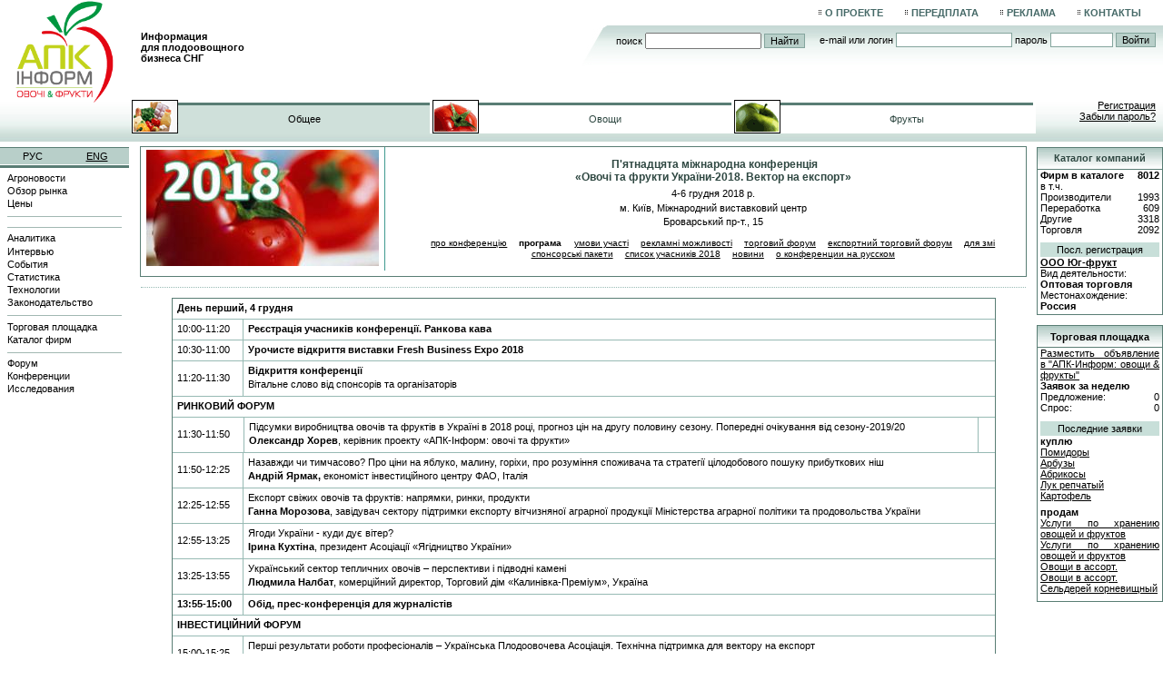

--- FILE ---
content_type: text/html; charset=utf-8
request_url: https://www.fruit-inform.com/ru/conferences/fvu2018/program
body_size: 9045
content:
<!DOCTYPE html>
<html lang="ru">
<head>
  <title>програма | Овочі та фрукти України-2018. Вектор на експорт | АПК-Информ: овощи &amp; фрукты</title>
  <meta http-equiv="Description" content="" />
<meta http-equiv="Keywords" content="" />
<meta http-equiv="Content-Type" content="text/html; charset=utf-8" />
  <meta name="description" content="" />
<meta name="keywords" content="" />
    <link rel="alternate" type="application/rss+xml" href="https://www.fruit-inform.com/ru/rss" />
    <link rel="shortcut icon" type="image/ico" href="/images/favicon.ico" />
  <link rel="stylesheet" type="text/css" media="screen" href="/css/jquery-ui-1.8.9.frontend.css" />
<link rel="stylesheet" type="text/css" media="screen" href="/css/main.css?v=232" />
<link rel="stylesheet" type="text/css" media="screen" href="/css/content-text.css?v=130" />
<link rel="stylesheet" type="text/css" media="screen" href="/InlineCMSPagesPlugin/js/prettyPhoto/css/prettyPhoto.css" />
  <script type="text/javascript" src="//ajax.googleapis.com/ajax/libs/jquery/1.7.1/jquery.min.js"></script>
<script type="text/javascript" src="//ajax.googleapis.com/ajax/libs/jqueryui/1.8.16/jquery-ui.min.js"></script>
<script type="text/javascript" src="//ajax.googleapis.com/ajax/libs/jqueryui/1.8.16/i18n/jquery-ui-i18n.min.js"></script>
<script type="text/javascript" src="//ajax.googleapis.com/ajax/libs/swfobject/2.2/swfobject.js"></script>
  <script type="text/javascript">

    var _gaq = _gaq || [];
    _gaq.push(['_setAccount', 'UA-32406980-1']);
    _gaq.push(['_trackPageview']);

    (function() {
      var ga = document.createElement('script'); ga.type = 'text/javascript'; ga.async = true;
      ga.src = ('https:' == document.location.protocol ? 'https://ssl' : 'http://www') + '.google-analytics.com/ga.js';
      var s = document.getElementsByTagName('script')[0]; s.parentNode.insertBefore(ga, s);
    })();

  </script>
</head>
<body>
  <header>

<!-- bigmir)net TOP 100 GIF 1x1 --><script language="javascript"><!--
bmQ='<img src=https://c.bigmir.net/?s65721&t6'
bmD=document
bmD.cookie="b=b"
if(bmD.cookie)bmQ+='&c1'
//--></script><script language="javascript1.2"><!--
bmS=screen;bmQ+='&d'+(bmS.colorDepth?bmS.colorDepth:bmS.pixelDepth)+"&r"+bmS.width;
//--></script><script language="javascript"><!--
bmF = bmD.referrer.slice(7);
((bmI=bmF.indexOf('/'))!=-1)?(bmF=bmF.substring(0,bmI)):(bmI=bmF.length);
if(bmF!=window.location.href.substring(7,7+bmI))bmQ+='&f'+escape(bmD.referrer);
bmD.write(bmQ+" border=0 width=1 height=1>");
//--></script>
<!--begin of Rambler's Top100 code -->
<a href="http://top100.rambler.ru/top100/"><img src="https://counter.rambler.ru/top100.cnt?524619" alt="" width=1 height=1 border=0></a>
<!--end of Top100 code-->

    <a id="logo" href="/ru">
					<img src="/images/logo-uk.png?1" style="width: 110px; height: 113px" alt="" />
		      	Информация для&nbsp;плодоовощного бизнеса СНГ    </a>
    <nav class="top">
      <ul id="menu-top-menu"><li class="_about" data-id="48"><a href="/ru/about">О проекте</a></li>
<li class="_products" data-id="50"><a href="/ru/products">Передплата</a></li>
<li class="_advertising" data-id="52"><a href="/ru/advertising">Реклама</a></li>
<li class="_contacts" data-id="53"><a href="/ru/contacts">Контакты</a></li>
</ul><script type="text/javascript">jQuery(function(jQ){
  var item = jQ('li[data-id=573]');
  while (item.length) {
    item.addClass('active');
    item = item.parent().closest('li');
  }
});</script>    </nav>
    <div class="forms">
      <form class="search" action="/ru/search" method="get">
        <label for="search-query">Поиск</label>
        <input id="search-query" name="query"/>
        <button type="submit">Найти</button>
      </form>
            <form class="login" method="post" action="/ru/login">
        <label for="signin_username">E-mail или логин</label>
        <input type="text" name="signin[username]" id="signin_username">
        <label for="signin_password">Пароль</label>
        <input type="password" name="signin[password]" id="signin_password">
        <button type="submit">Войти</button>
      </form>
          </div>
      <nav class="tabs">
            
    <a class="common active" href="/ru">Общее</a>
            
    <a class="vegetables" href="/ru">Овощи</a>
            
    <a class="fruits" href="/ru">Фрукты</a>
    </nav>
    <nav class="signup">
            <a href="/ru/registration">Регистрация</a>
      <a href="/ru/login">Забыли пароль?</a>
          </nav>
  </header>
  <div id="content">
    <div class="content-text module-static">
      <div class="conference-header">
<table class="conference-header">
<tbody>
<tr>
<td><img class="" title="Fruits &amp; Vegetables of Ukraine-2018" src="https://www.fruit-inform.com/uploads/thumb/256x128/Овочі та фрукти України-2018/кнопка_2018.jpg" alt="Fruits &amp; Vegetables of Ukraine-2018" width="256" height="128" /></td>
<td>
<h2>&nbsp;П'ят<strong>надцята міжнародна конференція<br />&laquo;Овочі та фрукти України-2018. Вектор на експорт&raquo;<br /></strong></h2>
<p><em>4-6&nbsp;грудня 2018 р.</em></p>
<p>м. Київ, Міжнародний виставковий центр</p>
<p>Броварський пр-т., 15</p>
<nav>
<a
href="/ru/conferences/fvu2018/about">про конференцію</a>
<a
  class="selected"
href="/ru/conferences/fvu2018/program">програма</a>
<a
href="/ru/conferences/fvu2018/conditions">умови участі</a>
<a
href="/ru/conferences/fvu2018/advertising">рекламні можливості</a>
<a
href="/ru/conferences/fvu2018/forum">торговий форум</a>
<a
href="/ru/conferences/fvu2018/exportforum">Експортний торговий форум</a>
<a
href="/ru/conferences/fvu2018/smi">для ЗМІ</a>
<a
href="/ru/conferences/fvu2018/sponsorship">спонсорські пакети</a>
<a
href="/ru/conferences/fvu2018/list2018">список учасників 2018</a>
<a
href="/ru/conferences/fvu2018/news">Новини</a>
<a
href="/ru/conferences/fvu2018/rus">о конференции на русском</a>
</nav>
</td></tr>
</tbody>
</table></div><table width="93%">
<tbody>
<tr>
<td colspan="4">
<p><strong>День перший, 4 грудня</strong></p>
</td>
</tr>
<tr>
<td>
<p>10:00-11:20</p>
</td>
<td colspan="3">
<p><strong>Реєстрація учасників конференції. Ранкова кава</strong></p>
</td>
</tr>
<tr>
<td>
<p>10:30-11:00</p>
</td>
<td colspan="3">
<p><strong>Урочисте відкриття виставки Fresh Business Expo 2018</strong></p>
</td>
</tr>
<tr>
<td>
<p>11:20-11:30</p>
</td>
<td colspan="3">
<p><strong>Відкриття конференції</strong></p>
<p>Вітальне слово від спонсорів та організаторів</p>
</td>
</tr>
<tr>
<td colspan="4">
<p><strong>РИНКОВИЙ ФОРУМ</strong></p>
</td>
</tr>
<tr>
<td colspan="2">
<p>11:30-11:50</p>
</td>
<td>
<p>Підсумки виробництва овочів та фруктів в Україні в 2018 році, прогноз цін на другу половину сезону. Попередні очікування від сезону-2019/20</p>
<p><strong><em>Олександр Хорев</em></strong><em>, керівник проекту &laquo;АПК-Інформ: овочі та фрукти&raquo;</em></p>
</td>
<td>
<p>&nbsp;</p>
</td>
</tr>
<tr>
<td>
<p>11:50-12:25</p>
</td>
<td colspan="3">
<p>Назавжди чи тимчасово? Про ціни на яблуко, малину, горіхи, про розуміння споживача та стратегії цілодобового пошуку прибуткових ніш</p>
<p><strong><em>Андрій Ярмак, </em></strong><em>економіст інвестиційного центру ФАО, Італія</em></p>
</td>
</tr>
<tr>
<td>
<p>12:25-12:55</p>
</td>
<td colspan="3">
<p>Експорт свіжих овочів та фруктів: напрямки, ринки, продукти</p>
<p><strong><em>Ганна Морозова</em></strong><em>, завідувач сектору підтримки експорту вітчизняної аграрної продукції Міністерства аграрної політики та продовольства України</em></p>
</td>
</tr>
<tr>
<td>
<p>12:55-13:25</p>
</td>
<td colspan="3">
<p>Ягоди України - куди дує вітер?</p>
<p><strong><em>Ірина Кухтіна</em></strong><em>, президент Асоціації &laquo;Ягідництво України&raquo;</em></p>
</td>
</tr>
<tr>
<td>
<p>13:25-13:55</p>
</td>
<td colspan="3">
<p>Український сектор тепличних овочів &ndash; перспективи і підводні камені</p>
<p><strong><em>Людмила Налбат</em></strong><em>, комерційний директор, Торговий дім &laquo;Калинівка-Преміум&raquo;, Україна</em></p>
</td>
</tr>
<tr>
<td>
<p><strong>13:55-15:00</strong></p>
</td>
<td colspan="3">
<p><strong>Обід, прес-конференція для журналістів</strong></p>
</td>
</tr>
<tr>
<td colspan="4">
<p><strong>ІНВЕСТИЦІЙНИЙ ФОРУМ</strong></p>
</td>
</tr>
<tr>
<td>
<p>15:00-15:25</p>
</td>
<td colspan="3">
<p>Перші результати роботи професіоналів &ndash; Українська Плодоовочева Асоціація. Технічна підтримка для вектору на експорт</p>
<p><strong><em>Олександр Марченко, </em></strong><em>комерційний директор UApple, Україна</em></p>
</td>
</tr>
<tr>
<td>
<p>15:25-15:50</p>
</td>
<td colspan="3">
<p>Плодоовочевий ринок: результати 2018 року. Що далі?</p>
<p><strong><em>Ярослав Казмірський</em></strong><em>, менеджер з розвитку плодоовочевого ланцюга проекту UHBDP</em></p>
</td>
</tr>
<tr>
<td>
<p>15:50-16:00</p>
</td>
<td colspan="3">
<p>Нові можливості електронної торгівлі для реалізації сільськогосподарської продукції</p>
<p><strong><em>Віталій Леончук</em></strong><em>, керівник товарної біржі KME, Україна</em></p>
</td>
</tr>
<tr>
<td>
<p>16:00-16:15</p>
</td>
<td colspan="3">
<p>Економіка використання комах запилювачів в плодоовочевому секторі</p>
<p><strong><em>Мирон Пундор</em></strong><em>, експерт ринку, Україна</em></p>
</td>
</tr>
<tr>
<td>
<p>16:15-16:40</p>
</td>
<td colspan="3">
<p>Інвестиційна привабливість проектів з органічного вирощування яблук</p>
<p><strong><em>Валентина Лановенко</em></strong><em>, консультант з експорту сільськогосподарської продукції, органічний розсадник Лановенко, Україна</em></p>
</td>
</tr>
<tr>
<td>
<p>16:40-17:05</p>
</td>
<td colspan="3">
<p>Особливості та реалії часникового сезону-2018</p>
<p><strong><em>Сергій Паращенко</em></strong><em>, засновник ТОВ &laquo;Чистий продукт&raquo;, Україна</em></p>
</td>
</tr>
<tr>
<td>
<p>17:05-17:40</p>
</td>
<td colspan="3">
<p>Бізнес на шампіньйонах в Україні: яких компаній чекає ринок</p>
<p><strong><em>Максим Єнченко</em></strong><em>, експерт грибного ринку України</em></p>
</td>
</tr>
<tr>
<td>
<p>17:30-17:45</p>
</td>
<td colspan="3">
<p>Світові тренди в бджільництві. Огляд основних продуктів</p>
<p><strong><em>Мирон Пундор</em></strong><em>, експерт ринку, Україна</em></p>
</td>
</tr>
<tr>
<td>
<p>17:45-18:00</p>
</td>
<td colspan="3">
<p><strong>Підведення підсумків першого дня</strong></p>
</td>
</tr>
<tr>
<td colspan="4">
<p><strong>День другий, 5 грудня</strong></p>
</td>
</tr>
<tr>
<td>
<p><strong>10:00-10:30</strong></p>
</td>
<td colspan="3">
<p><strong>Реєстрація учасників конференції. Ранкова кава</strong></p>
</td>
</tr>
<tr>
<td colspan="4">
<p><strong>ФОРУМ ТЕХНОЛОГІЙ ВИРОЩУВАННЯ, СЕРТИФІКАЦІЇ ТА ОРГАНІЧНОЇ ПРОДУКЦІЇ</strong></p>
</td>
</tr>
<tr>
<td>
<p>10:30-11:00</p>
</td>
<td colspan="3">
<p>Ринок органічних овочів, фруктів та ягід в Україні &ndash; чи готові споживачі та покупці?</p>
<p><strong><em>Сергій Галашевський</em></strong><em>, директор ТОВ &laquo;Органік Стандарт&raquo;, Україна</em></p>
</td>
</tr>
<tr>
<td>
<p>11:00-11:30</p>
</td>
<td colspan="3">
<p>GlobalG.A.P. та система захисту рослин: основні помилки, та що потрібно розуміти</p>
<p><strong><em>Ігор Чечітко</em></strong><em>, експерт з сертифікації плодоовочевої продукції, Україна</em></p>
</td>
</tr>
<tr>
<td>
<p>11:30-12:15</p>
</td>
<td colspan="3">
<p>Горіховий бізнес України: технології, економіка, маркетинг. Стан та перспективи розвитку</p>
<p><strong><em>Геннадій Юдін</em></strong><em>, віце-президент ВГО &laquo;Українська Горіхова Асоціація&raquo;</em></p>
<p><strong><em>Микола Кучер</em></strong><em>, директор розплідника агропромислової групи &laquo;Маїс&raquo;, Україна</em></p>
<p><strong><em>Ігор Цибенко</em></strong><em>, директор сертифікованого розплідника ФГ &laquo;Батьків сад&raquo;, Україна</em></p>
</td>
</tr>
<tr>
<td>
<p>12:15-12:45</p>
</td>
<td colspan="3">
<p>Сектор картоплярства в Україні &ndash; внутрішні і зовнішні перспективи ринку &laquo;другого хлібу&raquo;</p>
<p><strong><em>Микола Гордійчук</em></strong><em>, директор ТОВ &laquo;Агріко Україна&raquo;</em></p>
</td>
</tr>
<tr>
<td colspan="4">
<p><strong>ФОРУМ ДОРОБКИ, ЗБЕРІГАННЯ, ПЕРЕРОБКИ ТА ПАКУВАННЯ</strong></p>
</td>
</tr>
<tr>
<td>
<p>12:45-13:00</p>
</td>
<td colspan="3">
<p>Інноваційні технології зберігання і транспортування (пакети модифікованої вологості МА / МН Хtend, поглиначі етилену)</p>
<p><strong><em>Костянтин Порвалов</em></strong><em>, комерційний директор ТОВ &laquo;Реальна Технологічна Альтернатива&raquo;, Україна</em></p>
</td>
</tr>
<tr>
<td>
<p><strong>13:00-14:30</strong></p>
</td>
<td colspan="3">
<p><strong>Обід</strong></p>
</td>
</tr>
<tr>
<td>
<p><strong>14:30-15:10</strong></p>
</td>
<td colspan="3">
<p><strong>Майстер-класс. </strong>Правильний сад: від старту проекту до успішного виходу на ринок Індонезії</p>
<p><strong><em>Ніна Дмитраш,</em></strong><em> експерт з садівництва та сертифікації, Україна</em></p>
</td>
</tr>
<tr>
<td>
<p>15:10-15:25</p>
</td>
<td colspan="3">
<p>Технологічні новинки в сегменті переробки плодоовочевої продукції</p>
<p><strong><em>Роман Пеєв</em></strong><em>, комерційний директор ТОВ &laquo;Русбана інжиніринг Україна&raquo;</em></p>
</td>
</tr>
<tr>
<td>
<p>15:25-15:55</p>
</td>
<td colspan="3">
<p>Основні помилки будівництва цехів із заморозки в Україні &ndash; процес рухається, а проблеми залишаються</p>
<p><strong><em>Олег Якимець</em></strong><em>, експерт ринку плодоовочевої заморозки</em></p>
</td>
</tr>
<tr>
<td>
<p>15:55-16:10</p>
</td>
<td colspan="3">
<p>Повний цикл сучасних технологій для переробки овочів, фруктів, ягід</p>
<p><strong><em>Олесь Капітанчук</em></strong><em>, керівник проекту, ТОВ &laquo;Толсма Україна&raquo;</em></p>
</td>
</tr>
<tr>
<td>
<p>16:10-16:25</p>
</td>
<td colspan="3">
<p>Сховище як невід&rsquo;ємний елемент успішних продажів протягом усього сезону</p>
<p><strong><em>Віталій Саласенко</em></strong><em>, начальник технічного відділу компанії &laquo;Інсолар-Холод&raquo;, Україна</em></p>
</td>
</tr>
<tr>
<td>
<p>16:25-16:40</p>
</td>
<td colspan="3">
<p>Якісна гофрокартонна тара від Mondi&nbsp;Polska.&nbsp;Упаковка типу &laquo;Bushel&raquo; для транспортування яблук морським транспортом</p>
<p><strong><em>Олександр Анісімов</em></strong><em>, директор &laquo;ВІТАЛ ТРЕЙДІНГ&raquo;, Україна</em></p>
</td>
</tr>
<tr>
<td colspan="4">
<p><strong>МАРКЕТИНГОВИЙ ФОРУМ</strong></p>
</td>
</tr>
<tr>
<td>
<p>16:40-17:10</p>
</td>
<td colspan="3">
<p>Про маркетинг на мові плодоовочевої компанії. Практичні приклади, включно з експортом</p>
<p><strong><em>Сергій Тритенко</em></strong><em>, директор з маркетингу, Agroconsulting Group, Україна</em></p>
</td>
</tr>
<tr>
<td>
<p>17:10-17:40</p>
</td>
<td colspan="3">
<p>Торгівля свіжими овочами і фруктами в супермаркетах України. Рейтинг плодоовочевих відділів мереж</p>
<p><strong><em>Андрій Ярмак, </em></strong><em>економіст інвестиційного центру ФАО, Італія</em></p>
</td>
</tr>
<tr>
<td>
<p>18:00-21:00</p>
</td>
<td colspan="3">
<p><strong>Фуршет для учасників конференції</strong></p>
</td>
</tr>
<tr>
<td colspan="4">
<p><strong>День третій, 6 грудня</strong></p>
<p><strong>Міжнародний торговий форум. Зустрічі з провідними рітейлерами та гуртовими компаніями з України та країн Східної Європи. Попередня реєстрація та зустрічі згідно із заздалегідь узгодженим графіком</strong></p>
</td>
</tr>
<tr>
<td>
<p>10:00-10:15</p>
</td>
<td colspan="3">
<p>Реєстрація учасників торгового форуму</p>
</td>
</tr>
<tr>
<td>
<p>10:15-15:00</p>
</td>
<td colspan="3">
<p><strong>Торговий форум. Рітейл центр.</strong></p>
<p>Прямі переговори між постачальниками свіжих овочів, фруктів, ягід та&nbsp;мережами супермаркетів і представниками гуртової торгівлі (експорт, імпорт)</p>
</td>
</tr>
<tr>
<td>
<p>15:00</p>
</td>
<td colspan="3">
<p>Завершення конференції та торгового форуму</p>
</td>
</tr>
</tbody>
</table>
    </div>
    <aside class="left">
      <nav class="languages">
        <a href="/ru/conferences/fvu2018/program" class="active">РУС</a>
        <a href="/en/conferences/fvu2018/program">ENG</a>
      </nav>
      <nav class="left">
        <ul id="menu-left-menu"><li class="_news" data-id="4"><a href="/ru/news">Агроновости</a></li>
<li class="_markets" data-id="5"><a href="/ru/markets">Обзор рынка</a></li>
<li class="_prices" data-id="12"><a href="/ru/prices">Цены</a><ul><li class="_prices_wholesale" data-id="14"><a href="/ru/prices/wholesale">На оптовых рынках</a></li>
<li class="_prices_produces" data-id="15"><a href="/ru/prices/produces">У производителей</a></li>
</ul></li>
<li class="_left-menu_div0 divider" data-id="674"><a href="">---</a></li>
<li class="_left-menu_div1 divider" data-id="18"><a href="">---</a></li>
<li class="_analytics" data-id="19"><a href="/ru/analytics">Аналитика</a></li>
<li class="_interviews" data-id="20"><a href="/ru/interviews">Интервью</a></li>
<li class="_events" data-id="21"><a href="/ru/events">События</a></li>
<li class="_statistics" data-id="29"><a href="/ru/statistics">Статистика</a></li>
<li class="_technology" data-id="30"><a href="/ru/technology">Технологии</a><ul><li class="_technology_grow" data-id="31"><a href="/ru/technology/grow">Выращивание</a></li>
<li class="_technology_keep" data-id="32"><a href="/ru/technology/keep">Хранение</a></li>
<li class="_technology_processing" data-id="33"><a href="/ru/technology/processing">Переработка</a></li>
<li class="_technology_pack" data-id="34"><a href="/ru/technology/pack">Упаковка</a></li>
<li class="_technology_experience" data-id="35"><a href="/ru/technology/experience">Опыт</a></li>
</ul></li>
<li class="_law" data-id="37"><a href="/ru/law">Законодательство</a></li>
<li class="_left-menu_div2 divider" data-id="39"><a href="">---</a></li>
<li class="_pricelists" data-id="40"><a href="/ru/pricelists">Торговая площадка</a></li>
<li class="_vcards" data-id="42"><a href="/ru/vcards">Каталог фирм</a></li>
<li class="_left-menu_div3 divider" data-id="44"><a href="">---</a></li>
<li class="_forum" data-id="45"><a href="/ru/forum">Форум</a></li>
<li class="_conferences" data-id="46"><a href="/ru/conferences">Конференции</a></li>
<li class="_researches" data-id="47"><a href="/ru/researches">Исследования</a></li>
</ul><script type="text/javascript">jQuery(function(jQ){
  var item = jQ('li[data-id=573]');
  while (item.length) {
    item.addClass('active');
    item = item.parent().closest('li');
  }
});</script>      </nav>
          </aside>
    <aside class="right">
                   <div>
        <header><a href="/ru/vcards">Каталог компаний</a></header>
        <table class="values-list">
          <tr>
            <th>Фирм в каталоге</th>
            <th>8012</th>
          </tr>
          <tr>
            <td>в т.ч.</td>
            <td>&nbsp;</td>
          </tr>
          <tr>
            <td>Производители</td>
            <td>1993</td>
          </tr>
          <tr>
            <td>Переработка</td>
            <td>609</td>
          </tr>
          <tr>
            <td>Другие</td>
            <td>3318</td>
          </tr>
          <tr>
            <td>Торговля</td>
            <td>2092</td>
          </tr>
        </table>
        <div class="block-subheader">Посл. регистрация</div>
        <a href="/ru/vcards/512312" class="vcard">ООО Юг-фрукт</a>
        <dl>
          <dt>Вид деятельности:</dt>
          <dd>Оптовая торговля</dd>
                    <dt>Местонахождение:</dt>
          <dd>Россия</dd>
                  </dl>
      </div>                <div class="pricelists">
    <header><a href="/ru/pricelists">Торговая площадка</a></header>
    <a href="/ru/pricelists/edit">Разместить объявление в "АПК-Информ: овощи & фрукты"</a>     <table class="values-list">
         <tr>
             <th colspan="2">Заявок за неделю</th>
         </tr>
         <tr>
             <td>Предложение:</td>
             <td>0</td>
         </tr>
         <tr>
             <td>Спрос:</td>
             <td>0</td>
         </tr>
     </table>
     <div class="block-subheader">Последние заявки</div>
     <dl>
         <p>куплю</p>
         <ul>
                          <li>
                  <a href="/ru/vcards/512466">Помидоры</a>             </li>
                          <li>
                  <a href="/ru/vcards/512466">Арбузы</a>             </li>
                          <li>
                  <a href="/ru/vcards/511881">Абрикосы</a>             </li>
                          <li>
                  <a href="/ru/vcards/512182">Лук репчатый</a>             </li>
                          <li>
                  <a href="/ru/vcards/512182">Картофель</a>             </li>
                      </ul>
         <p>продам</p>
         <ul>
                          <li>
                 <a href="/ru/vcards/503739">Услуги по хранению овощей и фруктов</a>             </li>
                          <li>
                 <a href="/ru/vcards/503739">Услуги по хранению овощей и фруктов</a>             </li>
                          <li>
                 <a href="/ru/vcards/113178">Овощи в ассорт.</a>             </li>
                          <li>
                 <a href="/ru/vcards/113178">Овощи в ассорт.</a>             </li>
                          <li>
                 <a href="/ru/vcards/113178">Сельдерей корневищный</a>             </li>
             
         </ul>
     </dl>
</div>            <!-- sinoptic informer -->
            <!-- end of sinoptic informer -->
    </aside>
  </div> <!-- #content -->
  <footer>
    <p class="copyright">&copy; 2003-2026 АПК-Информ: овощи &amp; фрукты</p>
    <p>
Использование информации размещенной на сайте <a href="https://www.fruit-inform.com">http://www.fruit-inform.com</a> в большинстве случаев возможно без предварительного согласования, но обязательно со ссылкой на <b><nobr>"АПК-Информ: овощи &amp; фрукты"</nobr></b> (сокращения и использование аббревиатуры не допускается), а в электронных продуктах - обязательно с гиперссылкой на <a href="https://www.fruit-inform.com">http://www.fruit-inform.com</a>.<br>
При цитировании или перепечатке авторских материалов, а также материалов, в которых указана ссылка на номер журнала <b><nobr>"АПК-Информ: овощи &amp; фрукты"</nobr></b>, в котором материал был опубликован, обязательно предварительное согласование возможности и правил цитирования материала с редакцией (телефон: +380&nbsp;562&nbsp;320795, эл. почта: <a href="/cdn-cgi/l/email-protection#680e1a1d011c46060d1f1b280e1a1d011c4501060e071a05460b0705"><span class="__cf_email__" data-cfemail="dfb9adaab6abf1b1baa8ac9fb9adaab6abf2b6b1b9b0adb2f1bcb0b2">[email&#160;protected]</span></a>)
        </p>


<!-- bigmir)net TOP 100 -- >
<a href=http://www.bigmir.net/?cl=65721 target=_blank>
  <img src=http://c.bigmir.net/?s65721&t5&l1 width=88 height=31 border=0 alt="bigmir)net TOP 100"></a>
<!-- bigmir)net TOP 100 -->
<!-- begin of Top100 code -->

<script data-cfasync="false" src="/cdn-cgi/scripts/5c5dd728/cloudflare-static/email-decode.min.js"></script><script id="top100Counter" type="text/javascript" src="https://counter.rambler.ru/top100.jcn?2850654"></script>
<noscript>
<a href="http://top100.rambler.ru/navi/2850654/">
<img src="https://counter.rambler.ru/top100.cnt?2850654" alt="Rambler's Top100" border="0" />
</a>

</noscript>
<!-- end of Top100 code -->
<!-- BEGIN OF PING CODE v5.1 -->
<script language="javascript">//<!--
id="120203151536";img="count30";script="https://counter.topping.com.ua:80/cgi-bin/pinger.cgi";d=document;an=navigator.appName;rf=escape(d.referrer);w="";c="";jv="0";je="u";//-->
</script>
<script language="javascript1.1">//<!--
jv="1";je = (navigator.javaEnabled()?"y":"n");//-->
</script>
<script language="javascript1.2">//<!--
s=screen;w=s.width;an!="Netscape"?c=s.colorDepth:c=s.pixelDepth;jv="2";//-->
</script>
<script language="javascript1.3">//<!--
jv="3";//-->
</script>
<script language="javascript">//<!--
pi="";pi+="\""+script+"?id="+id+"&img="+img+"&w="+w+"&c="+c+"&ref="+rf+"&jsv="+jv+"&jen="+je+"\"";pi="<a href=http://www.topping.com.ua/ target=_blank><img src="+pi+" width=88 height=31 border=0 alt=\"Rated by PING\"></a>";d.write(pi);//-->
</script>
<noscript>
  <a href=http://www.topping.com.ua/ target=_blank><img src=https://counter.topping.com.ua:80/cgi-bin/ping.cgi?120203151536;count30 width=88 height=31 border=0 alt="Rated by PING"></a>
</noscript>
<!-- END OF PING CODE v5.1 -->
<!--Rating::top.agroserver.ru counter-->
<a href="http://agroserver.ru/top/" target="_blank">
<script language="javascript">
var r = escape(document.referrer);
document.write('<img src="https://top.agroserver.ru/ct/?uid=4767&ref='+r+'&rd='+Math.random()+'" width="88" height="31" border="0">');
</script></a>
<!--// Rating::top.agroserver.ru counter-->

  </footer>
  <script type="text/javascript" src="/InlineCMSPagesPlugin/js/prettyPhoto/js/jquery.prettyPhoto.js"></script>
<script type="text/javascript" src="/InlineCMSPagesPlugin/js/scripts.js"></script>
<script type="text/javascript" src="/InlineCMSPagesPlugin/js/ajax-validation.js"></script>
<script type="text/javascript" src="/js/scripts.js"></script>
<script defer src="https://static.cloudflareinsights.com/beacon.min.js/vcd15cbe7772f49c399c6a5babf22c1241717689176015" integrity="sha512-ZpsOmlRQV6y907TI0dKBHq9Md29nnaEIPlkf84rnaERnq6zvWvPUqr2ft8M1aS28oN72PdrCzSjY4U6VaAw1EQ==" data-cf-beacon='{"version":"2024.11.0","token":"8bdab96f2129485c832a72eb021e99e6","r":1,"server_timing":{"name":{"cfCacheStatus":true,"cfEdge":true,"cfExtPri":true,"cfL4":true,"cfOrigin":true,"cfSpeedBrain":true},"location_startswith":null}}' crossorigin="anonymous"></script>
</body>
</html>


--- FILE ---
content_type: text/css
request_url: https://www.fruit-inform.com/css/main.css?v=232
body_size: 3604
content:
/* http://meyerweb.com/eric/tools/css/reset/
   v2.0 | 20110126
   License: none (public domain)
*/

html, body, div, span, applet, object, iframe,
h1, h2, h3, h4, h5, h6, p, blockquote, pre,
a, abbr, acronym, address, big, cite, code,
del, dfn, em, img, ins, kbd, q, s, samp,
small, strike, strong, sub, sup, tt, var,
b, u, i, center,
dl, dt, dd, ol, ul, li,
fieldset, form, label, legend,
table, caption, tbody, tfoot, thead, tr, th, td,
article, aside, canvas, details, embed,
figure, figcaption, footer, header, hgroup,
menu, nav, output, ruby, section, summary,
time, mark, audio, video {
  margin: 0;
  padding: 0;
  border: 0;
  font-size: 100%;
  font: inherit;
  vertical-align: baseline;
}
sup {
    vertical-align: super;
    font-size: smaller;
}
/* HTML5 display-role reset for older browsers */
article, aside, details, figcaption, figure,
footer, header, hgroup, menu, nav, section {
  display: block;
}
body {
  line-height: 1;
}
ol, ul {
  list-style: none;
}
blockquote, q {
  quotes: none;
}
blockquote::before, blockquote::after,
q::before, q::after {
  content: '';
  content: none;
}
table {
  border-collapse: collapse;
  border-spacing: 0;
}
th {
  font-weight: bold;
}
th, td {
  vertical-align: middle;
}
strong, b {
  font-weight: bold;
}
/* end reset */

/* forms */
button, input, label, select, textarea {
  font-size: 92%;
}

button {
  border: 1px solid #84A59D;
  background: #B8CFC9;
  text-align: center;
}

input[type=text], input[type=password], textarea, select {
  border: 1px solid #84A59D;
  padding: 0.1em 0.3em;
}

label {
}

.banner {
  text-align: center;
  margin: 0.5em 0;
}

.flash-notice {
  font-size: 108%;
  font-weight: bold;
  text-align: center;
  color: #2E4741;
}

.flash-error {
  font-size: 108%;
  font-weight: bold;
  text-align: center;
  color: red;
}

/* sign in form */
body > form#signin-form legend {
  display: none;
}

body > form#signin-form {
  margin-top: 1em;
}

body > form#signin-form dt {
  line-height: 1.5em;
}

body > form#signin-form dd {
  margin-left: 70px;
  margin-top: -1.6em;
}

body > form#signin-form dd input {
  width: 200px;
  margin-left: 2px;
}

/* header */
body > header {
  height: 156px;
  background: transparent url(../images/bg-header.gif) repeat-x bottom;
  text-align: left;
}

body > header a {
  font-size: 92%;
}

a#logo {
  display: block;
  float: left;
  height: 76px;
  width: 280px;
  padding-top: 34px;
  font-weight: bold;
  color: black;
  text-decoration: none;
}

a#logo img {
  margin: -34px 30px 0 15px;
  float: left;
}

nav.top {
  position: absolute;
  right: 0;
  top: 0;
  height: 28px;
  margin-right: 4px;
}

nav.top ul li {
  float: left;
  height: 28px;
  padding: 0 20px 0 11px;
  background: transparent url(../images/bg-top-menu.gif) no-repeat 4px 11px;
}

nav.top ul li a {
  display: block;
  height: 28px;
  line-height: 28px;
  color: #456967;
  font-weight: bold;
  text-decoration: none;
  text-transform: uppercase;
}

nav.top ul li a:hover {
  text-decoration: underline;
}

body > header form label {
  text-transform: lowercase;
}

body > header .forms {
  position: absolute;
  top: 28px;
  right: 0;
  background: transparent url(../images/bg-top-form.gif) repeat-x;
}

body > header .forms::before {
  display: block;
  margin-left: -31px;
  background: transparent url(../images/bg-top-form-l.gif) no-repeat;
  content: ' ';
  width: 31px;
  height: 53px;
  float: left;
}

body > header .forms form {
  float: left;
  margin: 8px;
}

body > header .forms form.login a {
  color: black;
  font-weight: bold;
}

body > header .forms form input {
  width: 120px;
}

body > header input#signin_password {
  width: 60px;
}

body > header nav.tabs {
  width: auto;
  margin-left: 145px;
  margin-right: 139px;
  height: 37px;
  clear: both;
}

body > header nav.tabs a {
  display: inline-block;
  height: 31px;
  width: 10%;
  margin: 3px 0 0 51px;
  border-top: 3px solid #597D74;
  line-height: 31px;
  background-color: white;
  color: #2E4741;
  text-decoration: none;
  text-align: center;
}

body > header nav.tabs a.active {
  background-color: #CFE0DA;
  color: black;
}

body > header nav.tabs a::before {
  display: block;
  width: 51px;
  height: 37px;
  content: ' ';
  margin-left: -51px;
  margin-top: -6px;
  background: white url(../images/tab-common.gif) no-repeat;
  float: left;
}

body > header nav.tabs a::after {
  display: block;
  width: 3px;
  height: 37px;
  content: ' ';
  margin-right: -3px;
  margin-top: -6px;
  background: white;
  float: right;
}

body > header nav.tabs a.vegetables::before {
  background-image: url(../images/tab-vegetables.gif);
}

body > header nav.tabs a.fruits::before {
  background-image: url(../images/tab-fruits.gif);
}

body > header nav.tabs a.milk::before {
  background-image: url(../images/tab-milk.gif);
}

body > header nav.tabs a.meat::before {
  background-image: url(../images/tab-meat.gif);
}

body > header nav.signup {
  position: absolute;
  right: 0;
  top: 110px;
  width: 139px;
}

body > header nav.signup a {
  color: black;
  display: block;
  text-align: right;
  margin-right: 8px;
}

/* content */
#content {
  clear: both;
  margin-top: 2px;
  position: relative;
}

.content-text {
  width: auto;
  margin-left: 145px;
  margin-right: 141px;
  padding: 0 10px;
}

#content header, #content div.pager {
  height: auto;
  background: transparent url(../images/bg-block-header.gif) repeat-x;
  line-height: 1.9em;
  padding: 0 8px;
  border: 1px solid #597D74;
  margin: 0 -8px 0.5em;
  color:#2E4741;
}

#content header {
  font-weight: bold;
}

#content header a {
  text-decoration:none;
  color:#2E4741;
}

#content div.pager {
  margin-top: 1em;
  font-size: 92%;
}

#content div.pager p {
  margin: 0.1em 0;
}

#content div.pager p.items {
  text-indent: 0;
}

#content div.pager p.pages {
  float: right;
  margin-top: -1.95em;
}

#content .content-text div.pager a {
  color: #2E4741;
  text-decoration: none;
  margin: 0 0.3em;
}

#content .content-text div.pager a.active:before {
  content: '[';
}

#content .content-text div.pager a.active:after {
  content: ']';
}

#content .content-text div.pager a.arrow {
  font-size: 92%;
  letter-spacing: -0.3em;
}



/* side blocks */
#content aside {
  position: absolute;
  top: 0;
  font-size: 92%;
}

#content aside > div {
  border: 1px solid #597D74;
  margin-bottom: 1em;
  padding: 3px;
}

#content aside > div header  {
  text-align: center;
  border-top: 0;
  border-left: 0;
  border-right: 0;
  margin: -3px -3px 0;
  padding: 1.5px 0;
}

#content aside > div.banner {
  border: 0;
  margin: 0 0 0.3em;
  padding: 0;
}

table.values-list {
  width: 100%;
}

table.values-list tr td:last-child,
table.values-list tr th:last-child
{
  text-align: right;
}

table.values-list tr td:first-child,
table.values-list tr th:first-child
{
  text-align: left;
}

#content aside > div div.block-subheader {
  background-color: #C8DFD9;
  text-align: center;
  margin-top: 0.8em;
  line-height: 1.5em;
}

#content aside > div dd {
  font-weight: bold;
}



/* left block */
aside.left {
  left: 0;
  width: 142px;
}

nav.languages {
  width: 142px;
  height: 18px;
  background-color: #B8CFC9;
  border-top: 1px solid #597D74;
  border-bottom: 1px solid white;
}

nav.languages a {
  width: 71px;
  display: block;
  height: 18px;
  line-height: 18px;
  float: left;
  text-align: center;
  color: black;
}

nav.languages a.active {
  text-decoration: none;
}

nav.left {
  width: 142px;
  border-top: 3px solid #597D74;
  padding-top: 0.2em;
}

nav.left ul {
  margin: 3px 8px;
}

nav.left ul li {
  margin-bottom: 0.2em;
}

nav.left ul li.active > a {
  font-weight: bold;
}

nav.left ul ul {
  margin: 0.1em 0 0 6px;
}

nav.left ul ul li {
  margin-bottom: 0;
  line-height: 1.1em;
}

nav.left ul ul a {
  text-transform: lowercase;
}

nav.left ul li.divider {
  height: 0.3em;
  border-top: 1px solid #A2B8B2;
  margin-top: 0.7em;
}

nav.left ul li.divider a {
  display: none;
}

nav.left a {
  color: black;
  text-decoration: none;
}

/* right block */
aside.right {
  right: 0;
  width: 139px;
}

/* footer */
footer {
  width: auto;
  margin-left: 145px;
  margin-right: 141px;
  text-align: center;
  margin-top: 2em;
  clear: both;
}

footer p {
  font-size: 75%;
  padding: 0 0.5em;
}

footer p.copyright {
  background-color: #B8CFC9;
  text-align: right;
  font-size: 92%;
}

/* start page */
.portal-block {
   margin-bottom: 1em;
   font-size: 92%;
 }

/* vcards */
#content aside > div a.vcard {
  color: black;
  font-weight: bold;
}

/* pricelists */

#content aside > div.pricelists p {
  font-weight: bold;
  margin: 0;
}

#content aside > div.pricelists ul {
  font-weight: normal;
  list-style: none;
  margin-bottom: 0.5em;
}

#content aside > div.pricelists a {
  color: black;
}

/* articles */
#content .portal-block.module-articlesex a.all {
  color: black;
  display: block;
  margin-bottom: 1em;
}
#content .module-articlesex ul.list {
  list-style: none;
  margin-left: 0;
}

#content .module-articlesex ul.list li a {
  color: black;
}

#content .module-articlesex ul.list li a:hover {
  color: #777;
}

#content .module-articlesex ul.list li {
  line-height: 2em;
  /*  border-bottom: 1px dotted #2E4741; */
  border-bottom: 1px dotted #97bab4;
}

#content .module-articlesex span.date {
	display: block;
	width: 8.5em;
	float: left;
}

#content .module-articlesex ul.list li a {
	display: block;
	padding-left: 42px;
	text-decoration: none;
	margin-left: 8.5em;
}

#content .module-articlesex ul.list li.closed a {
  background: transparent url(../images/marker-closed.png?228) no-repeat 23px 3px;
}

#content .content-text p.more {
  text-indent: 0;
  margin-bottom: 1em;
  color: #2E4741;
}

#content .content-text p.more a {
  color: #2E4741;
}

#content .content-text.module-articlesex header nav {
  float: right;
}

#content .content-text.module-articlesex header nav a {
  margin-left: 1em;
}

#content .content-text.module-articlesex div header {
  margin-top: 1em;
}
#content .content-text.module-articlesex a.discuss {
  display: block;
  text-align: center;
  color: red;
  margin-top: 1em;
}

/* conferences */
.content-text ul.conferences-list {
  list-style: none;
  margin-left: 0;
}

.content-text ul.conferences-list li {
}

.content-text ul.conferences-list li > a {
  display: block;
  color: black;
}

.content-text ul.conferences-list .conference-header table tr td:last-child {
  text-align: left;
}

.content-text .conference-header {
  padding-bottom: 6px;
  border-bottom: 1px dotted #97bab4;
  margin-bottom: 6px;
}

.content-text div.conference-header {
  margin-bottom: 1em;
}

.content-text .conference-header nav {
  margin-top: 1em;
}

.content-text .conference-header nav a {
  font-size: 92%;
  color: black;
  text-transform: lowercase;
  margin: 0 .5em;
}

.content-text .conference-header nav a:hover {
  color: #777;
}

.content-text .conference-header nav a.selected {
  font-weight: bold;
  text-decoration: none;
}

.content-text.module-conferenceform h1 {
  text-align: center;
}

.content-text table.conference-participants {
  width: 100%;
}

.content-text table.conference-participants th {
  text-align: center;
  background-color: #C8DFD9;
}

.content-text table.conference-participants tr td:first-child {
  text-align: right;
}


/* content forms */
.content-text form {
  display: block;
  width: 696px;
  margin-left: auto;
  margin-right: auto;
  text-align: right;
}

.content-text form fieldset {
/*  width: 0;*/
  padding: 0.5em 1em;
  border: 1px solid #A2B8B2;
  margin-bottom: 1em;
}

* + html .ie7_body .content-text form fieldset {
    width: 696px;
    border-top: 0;
}

.ie7_body .content-text form fieldset legend {
}

* + html .ie7_body .content-text form fieldset dd input[type=text],
* + html .ie7_body .content-text form fieldset dd input[type=password],
* + html .ie7_body .content-text form fieldset dd textarea{
    margin-left: -190px;
}

.content-text form fieldset legend {
  color: #2E4741;
  font-weight: bold;
  padding: 0 0.5em;
  text-align: left;
}

.content-text form fieldset p {
  text-indent: 0;
  margin-bottom: 1em;
  text-align: left;
}

.content-text form fieldset label {
  line-height: 2em;
}

.content-text form fieldset input[type=text],
.content-text form fieldset input[type=password],
.content-text form fieldset textarea,
.content-text form fieldset select {
  font-size: 112%;
  padding: 0.2em 0.5em;
}

.content-text form fieldset dl {
  margin-top: -1em;
}
/*
.content-text form.conference-form fieldset dl {
  margin-top: 0;
}*/

.content-text form fieldset dt {
  clear: left;
  border-top: 1px dotted #A2B8B2;
  margin-top: 0.3em;
  padding-top: 0.5em;
  text-align: left;
}

.content-text form fieldset dt:first-child {
  border-top: 0;
}

.content-text form fieldset dd {
  margin-left: 190px;
  margin-top: -2em;
  width: 480px;
  text-align: left;
}

.content-text form.conference-form fieldset dd {
  width: 580px;
  margin-left: 90px;
  margin-top: 0;
}

.content-text form fieldset dd p.error {
  font-size: 92%;
  color: red;
  margin: 0;
}

.content-text form fieldset dd div.value {
  padding: 0.2em 0.5em;
  margin: 2px;
}

.content-text form.conference-form fieldset dd.languages {
  text-transform: lowercase;
}

.content-text form fieldset dd textarea,
.content-text form fieldset dd input[type=text] {
  width: 470px;
}

.content-text form fieldset dd input[type=password] {
  width: 10em;
}

.content-text form fieldset dd .invalid {
  border: 1px solid red;
}

.content-text form fieldset dd div.i18n-row {
  width: 290px;
  float: left;
  text-align: center;
/*  padding: 0 3px 0 0;
  margin-left: -3px;*/
}

.content-text form fieldset dd:after {
  display: block;
  clear: both;
  content: ' ';
}

.content-text form fieldset dd div.i18n-row textarea,
.content-text form fieldset dd div.i18n-row input[type=text],
.content-text form fieldset dd div.i18n-row input[type=password] {
  width: 270px;
}

.content-text form fieldset dd ul.checkbox_list,
.content-text form fieldset dd ul.radio_list {
  text-align: left;
  list-style: none;
  margin-left: 0;
}

.content-text form fieldset dd ul.checkbox_list input,
.content-text form fieldset dd ul.radio_list input {
  width: auto;
}

.content-text form fieldset dl dd dl {
  margin-top: 0;
}

.content-text form fieldset dd dl dt{
  width: 5em;
  text-align: left;
  border-top: 0;
}

.content-text form fieldset dd dl dd{
  width: 500px;
  text-align: center;
  margin-top: -2.1em;
}

.content-text form.conference-form fieldset dd dl dd {
  width: 500px;
  margin-top: -2.1em;
}

.content-text form button {
  padding: 0.2em 1em;
  font-size: 112%;
}
.content-text form button.ui-datepicker-trigger {
  padding: 0.2em 0.4em;
  font-size: 112%;
}

.content-text form .chzn-container-single .chzn-single,
.content-text form .chzn-container-multi .chzn-choices {
  border-radius: 0;
  height: 1.6em;
  line-height: 1.6em;
  border-color: #84A59D;
  background: transparent;
}

.content-text form .chzn-container-single .chzn-single div b {
  background-position: 0 -2px;
}

.content-text form .chzn-container-single .chzn-single div {
  border-radius: 0;
}

.content-text form .chzn-container .chzn-drop,
.content-text form .chzn-container-active .chzn-choices,
.content-text form .chzn-container-active .chzn-single,
.content-text form .chzn-container-active .chzn-single-with-drop {
  -webkit-box-shadow: none;
  -moz-box-shadow   : none;
  -o-box-shadow     : none;
  box-shadow        : none;
}

.content-text form .chzn-container {
  font-size: 100%;
}

.content-text form .chzn-container .chzn-single {
  font-size: 108%;
}

.content-text form input[type=text]:focus,
.content-text form input[type=password]:focus,
.content-text form textarea:focus,
.content-text form .chzn-container-active a {
  outline: 2px solid #84A59D;
}

.content-text form .chzn-container-active a {
  outline-width: 1px;
}

.content-text form .chzn-container-active a.search-choice-close {
  outline: none;
}

.content-text form .chzn-container input[type=text] {
  outline: none;
}

.content-text form label.required:after {
  content: '*';
}

/** module-wholesaleprices */
.content-text.module-wholesaleprices form ul.radio_list {
  margin-left: 0;
}

.content-text.module-wholesaleprices form ul.radio_list li {
  list-style: none;
  float: left;
  margin-right: 2em;
}

.content-text.module-wholesaleprices form ul.radio_list li label {
  font-size: 112%;
}

.content-text.module-wholesaleprices form ul.radio_list li:last-child:after {
  content: ' ';
  clear: both;
}


/* prices */
.prices-result {
  text-align: center;
  margin-top: 1em;
}

.loading {
  width: auto;
  position: absolute;
  z-index: -1;
  padding: 9px 5px 9px 39px;
  background: url('../images/loading.gif') no-repeat;
}

#prices-dialog {
    text-align: center;
}

a.xls {
  background: url('../images/excel.png') no-repeat;
  padding: 3px 0 10px 27px;
  line-height: 36px;
}

#prices-dialog .content-text {
  margin: 0;
  padding: 0;
}

.ui-dialog .ui-dialog-titlebar {
  padding-top: 0;
  padding-bottom: 0;
}

/* vcards */
.content-text.module-vcards {
}

.content-text.module-vcards ul.links {
  margin-left: 0;
  text-align: center;
}
.content-text.module-vcards h2 {
  text-align: center;
  margin-top: 1em;
}

.content-text.module-vcards ul.links li {
  display: inline;
  list-style: none;
  border-right: 1px solid black;
}

.content-text.module-vcards ul.links li:last-child {
  border-right: none;
}

.content-text.module-vcards ul.links li a {
  padding: 0 0.5em;
  color: black;
}

.content-text.module-vcards table.vcards {
  width: 90%;
}

.content-text.module-vcards table.vcards a {
  color: black;
}

.content-text.module-vcards table.vcards thead td {
  text-align: center;
}

.content-text.module-vcards table.vcards thead a {
  font-weight: normal;
}

.content-text.module-vcards table.vcards thead a.active {
  font-weight: bold;
  text-decoration: none;
}

/* forum */
.module-forum p.links {
  text-indent: 0;
  text-align: center;
}

.module-forum table {
  width: 100%;
}

.module-forum p.links a {
  color: red;
}

.module-forum table a {
  color: red;
  font-weight: bold;
}

.module-forum table a.forum {
  color: black;
}

.module-forum table a.last-message {
font-weight: normal;
}

.module-forum table a.message {
  color: black;
  font-weight: normal;
}


.module-forum table thead td {
  text-align: center;
}

.module-forum table.thread {
  outline: none;
  width: 100%;
}

.module-forum table.thread th, .module-forum table.thread td {
  border: 0;
}

.module-forum table.thread th {
  font-weight: normal;
  background-color: #E7F0F0;
  border-top: 1px solid #97BAB4;
}

.module-forum table.thread th.time {
  text-align: center;
  white-space: nowrap;
  width: 10%;
}

.module-forum table.thread th.subject {
  font-weight: bold;
}

.module-forum table.thread td {
  padding: 0 3px 11px 3px;
}

.module-forum table.thread td.author {
  text-align: center;
  font-weight: bold;
  white-space: nowrap;
  padding-top: 5px;
}

.module-forum table.thread td a {
  display: block;
  border-left: 1px solid #97BAB4;
  padding: 5px 0 0 3px;
}

.module-forum table.thread tr.checked {
	background-color: #ffeeee;
}
.module-forum table.thread.admin td {
	cursor: pointer;
}

.content-text form.search fieldset dd ul.radio_list li {
  float: left;
  margin-right: 2em;
}

.content-text form.search fieldset dd ul.radio_list li input {
  margin-top: 0.5em;
}

/* search */
#content ul.search-results {
  list-style: none;
  margin-left: 0;
}

#content ul.search-results li a {
  color: black;
}

#content ul.search-results li a:hover {
  color: #777;
}

#content ul.search-results li {
  line-height: 2em;
  /*  border-bottom: 1px dotted #2E4741; */
  border-bottom: 1px dotted #97bab4;
}

#content ul.search-results li span.date {
  display: inline-block;
  width: 8.5em;
}

#content ul.search-results li a {
  display: inline-block;
  text-decoration: none;
  padding-left: 20px;
}

#content ul.search-results li a.page {
  width: 120px;
}

#forum_message_captcha {
    vertical-align: top;
    width: 100px;
}
.captcha{
    margin-right: 10px;
}

.content-text header a.rss {
    display: block;
    width: 22px;
    height: 22px;
    margin-left: 12px;
    text-indent: 999em;
    background: url(../images/rss.png) no-repeat center center;
/*    position: absolute;
    top: 3px;
    right: 3px; */
    float: right;
}

.content-text.ui-dialog-content {
	margin: 0;
}

.content-text.ui-dialog-content form {
	width: 100%;
	text-align: left;
}

#select-thread .chzn-container .chzn-results li {
	line-height: 110%;
}

div.info {
  text-align: center;
}


--- FILE ---
content_type: application/x-javascript
request_url: https://www.fruit-inform.com/InlineCMSPagesPlugin/js/ajax-validation.js
body_size: 417
content:
jQuery(function ($) {
    var inProgress = {};

    function updateState(el, error, clean) {
        var $el = $(el),
            $row = $el.parents('.row,.form-group'),
            $form = $(el.form);

        if ($el.attr('type') == 'password') {
            $el = $form.find('input[type=password]:first');
        }
        if ($el.is(':not(:visible)')) {
            $el = $el.parent().find(':last');
        }
        $row.find('.error').remove();
        $row.removeClass('invalid');
        $el.removeClass('invalid').removeClass('valid');
        if (error) {
            $el.addClass('invalid');
            $row.addClass('invalid').append(error);
        } else {
            $el.addClass('valid');
        }

        if (clean) {
            $el.val(clean);
        }
    }

    $('form[data-xv-name]').find('button[type=submit], input[type=submit], input[type=image]').click(function (event) {
        var form = this.form,
            formName = $(form).data('xvName'),
            values = [];
        $(form).find('input[data-xv-name], select[data-xv-name], textarea[data-xv-name]').each(function (index, item) {
            if ((!$(item).is(':checkbox') && !$(item).is(':radio')) || $(item).is(':checked')) {
                var o = {};
                o[$(item).data('xvName')] = $(item).val();
                values.push($.param(o));
            }
        });
        var url_prefix = '';
        if (document.location.pathname.substr(0, 18) == '/frontend_dev.php/') {
            url_prefix = '/frontend_dev.php';
        }
        $.post(url_prefix + '/ajax-validator/' + formName, values.join('&'), function (data, textStatus, jqXHR) {
            if (data.errors) {
                $(form).find('input[data-xv-name], select[data-xv-name], textarea[data-xv-name]').each(function (index, item) {
                    var name = $(item).data('xvName');
                    /*					if (item.multiple) {
                     debugger;
                     name = name.substr(0, name.length - 2);
                     item = $(item).parent().parent().get(0);
                     }*/
                    updateState(item, data.errors[name]);
                });
                enableControls.call(this, form);
                $(form).find('.invalid').each(function(index){
                    if (index === 0) this.focus();
                });
            } else {
                $(form).submit();
            }
        }, 'json');
        event.preventDefault();
        disableControls.call(this, form);
        return false;
    });

    function disableControls(form) {
        $(':disabled', form).addClass('xv-already-disabled');
        $(this).addClass('in-progress');
        $(form).find('button, input[type=submit], input[type=button], input[type=image]').attr('disabled', 'true');
    }

    function enableControls(form) {
        $(':disabled', form).removeAttr('disabled').removeClass('in-progress');
        $(form).find('.xv-already-disabled').attr('disabled', 'true').removeClass('xv-already-disabled');
    }
});
